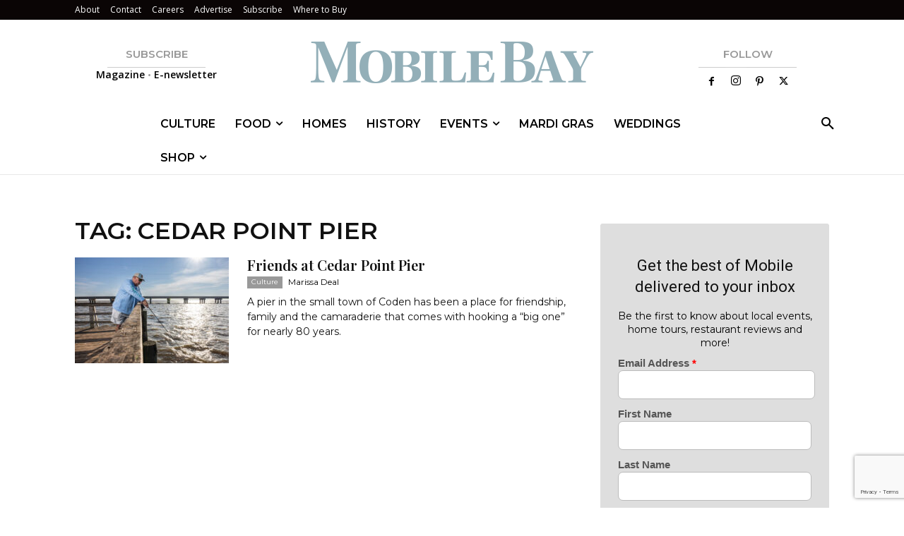

--- FILE ---
content_type: text/html; charset=utf-8
request_url: https://www.google.com/recaptcha/api2/anchor?ar=1&k=6LeHeEoqAAAAAJothZB0MUky_6Sxmebx3rZV1pxw&co=aHR0cHM6Ly9tb2JpbGViYXltYWcuY29tOjQ0Mw..&hl=en&v=PoyoqOPhxBO7pBk68S4YbpHZ&size=invisible&anchor-ms=20000&execute-ms=30000&cb=gyungvk5geox
body_size: 48795
content:
<!DOCTYPE HTML><html dir="ltr" lang="en"><head><meta http-equiv="Content-Type" content="text/html; charset=UTF-8">
<meta http-equiv="X-UA-Compatible" content="IE=edge">
<title>reCAPTCHA</title>
<style type="text/css">
/* cyrillic-ext */
@font-face {
  font-family: 'Roboto';
  font-style: normal;
  font-weight: 400;
  font-stretch: 100%;
  src: url(//fonts.gstatic.com/s/roboto/v48/KFO7CnqEu92Fr1ME7kSn66aGLdTylUAMa3GUBHMdazTgWw.woff2) format('woff2');
  unicode-range: U+0460-052F, U+1C80-1C8A, U+20B4, U+2DE0-2DFF, U+A640-A69F, U+FE2E-FE2F;
}
/* cyrillic */
@font-face {
  font-family: 'Roboto';
  font-style: normal;
  font-weight: 400;
  font-stretch: 100%;
  src: url(//fonts.gstatic.com/s/roboto/v48/KFO7CnqEu92Fr1ME7kSn66aGLdTylUAMa3iUBHMdazTgWw.woff2) format('woff2');
  unicode-range: U+0301, U+0400-045F, U+0490-0491, U+04B0-04B1, U+2116;
}
/* greek-ext */
@font-face {
  font-family: 'Roboto';
  font-style: normal;
  font-weight: 400;
  font-stretch: 100%;
  src: url(//fonts.gstatic.com/s/roboto/v48/KFO7CnqEu92Fr1ME7kSn66aGLdTylUAMa3CUBHMdazTgWw.woff2) format('woff2');
  unicode-range: U+1F00-1FFF;
}
/* greek */
@font-face {
  font-family: 'Roboto';
  font-style: normal;
  font-weight: 400;
  font-stretch: 100%;
  src: url(//fonts.gstatic.com/s/roboto/v48/KFO7CnqEu92Fr1ME7kSn66aGLdTylUAMa3-UBHMdazTgWw.woff2) format('woff2');
  unicode-range: U+0370-0377, U+037A-037F, U+0384-038A, U+038C, U+038E-03A1, U+03A3-03FF;
}
/* math */
@font-face {
  font-family: 'Roboto';
  font-style: normal;
  font-weight: 400;
  font-stretch: 100%;
  src: url(//fonts.gstatic.com/s/roboto/v48/KFO7CnqEu92Fr1ME7kSn66aGLdTylUAMawCUBHMdazTgWw.woff2) format('woff2');
  unicode-range: U+0302-0303, U+0305, U+0307-0308, U+0310, U+0312, U+0315, U+031A, U+0326-0327, U+032C, U+032F-0330, U+0332-0333, U+0338, U+033A, U+0346, U+034D, U+0391-03A1, U+03A3-03A9, U+03B1-03C9, U+03D1, U+03D5-03D6, U+03F0-03F1, U+03F4-03F5, U+2016-2017, U+2034-2038, U+203C, U+2040, U+2043, U+2047, U+2050, U+2057, U+205F, U+2070-2071, U+2074-208E, U+2090-209C, U+20D0-20DC, U+20E1, U+20E5-20EF, U+2100-2112, U+2114-2115, U+2117-2121, U+2123-214F, U+2190, U+2192, U+2194-21AE, U+21B0-21E5, U+21F1-21F2, U+21F4-2211, U+2213-2214, U+2216-22FF, U+2308-230B, U+2310, U+2319, U+231C-2321, U+2336-237A, U+237C, U+2395, U+239B-23B7, U+23D0, U+23DC-23E1, U+2474-2475, U+25AF, U+25B3, U+25B7, U+25BD, U+25C1, U+25CA, U+25CC, U+25FB, U+266D-266F, U+27C0-27FF, U+2900-2AFF, U+2B0E-2B11, U+2B30-2B4C, U+2BFE, U+3030, U+FF5B, U+FF5D, U+1D400-1D7FF, U+1EE00-1EEFF;
}
/* symbols */
@font-face {
  font-family: 'Roboto';
  font-style: normal;
  font-weight: 400;
  font-stretch: 100%;
  src: url(//fonts.gstatic.com/s/roboto/v48/KFO7CnqEu92Fr1ME7kSn66aGLdTylUAMaxKUBHMdazTgWw.woff2) format('woff2');
  unicode-range: U+0001-000C, U+000E-001F, U+007F-009F, U+20DD-20E0, U+20E2-20E4, U+2150-218F, U+2190, U+2192, U+2194-2199, U+21AF, U+21E6-21F0, U+21F3, U+2218-2219, U+2299, U+22C4-22C6, U+2300-243F, U+2440-244A, U+2460-24FF, U+25A0-27BF, U+2800-28FF, U+2921-2922, U+2981, U+29BF, U+29EB, U+2B00-2BFF, U+4DC0-4DFF, U+FFF9-FFFB, U+10140-1018E, U+10190-1019C, U+101A0, U+101D0-101FD, U+102E0-102FB, U+10E60-10E7E, U+1D2C0-1D2D3, U+1D2E0-1D37F, U+1F000-1F0FF, U+1F100-1F1AD, U+1F1E6-1F1FF, U+1F30D-1F30F, U+1F315, U+1F31C, U+1F31E, U+1F320-1F32C, U+1F336, U+1F378, U+1F37D, U+1F382, U+1F393-1F39F, U+1F3A7-1F3A8, U+1F3AC-1F3AF, U+1F3C2, U+1F3C4-1F3C6, U+1F3CA-1F3CE, U+1F3D4-1F3E0, U+1F3ED, U+1F3F1-1F3F3, U+1F3F5-1F3F7, U+1F408, U+1F415, U+1F41F, U+1F426, U+1F43F, U+1F441-1F442, U+1F444, U+1F446-1F449, U+1F44C-1F44E, U+1F453, U+1F46A, U+1F47D, U+1F4A3, U+1F4B0, U+1F4B3, U+1F4B9, U+1F4BB, U+1F4BF, U+1F4C8-1F4CB, U+1F4D6, U+1F4DA, U+1F4DF, U+1F4E3-1F4E6, U+1F4EA-1F4ED, U+1F4F7, U+1F4F9-1F4FB, U+1F4FD-1F4FE, U+1F503, U+1F507-1F50B, U+1F50D, U+1F512-1F513, U+1F53E-1F54A, U+1F54F-1F5FA, U+1F610, U+1F650-1F67F, U+1F687, U+1F68D, U+1F691, U+1F694, U+1F698, U+1F6AD, U+1F6B2, U+1F6B9-1F6BA, U+1F6BC, U+1F6C6-1F6CF, U+1F6D3-1F6D7, U+1F6E0-1F6EA, U+1F6F0-1F6F3, U+1F6F7-1F6FC, U+1F700-1F7FF, U+1F800-1F80B, U+1F810-1F847, U+1F850-1F859, U+1F860-1F887, U+1F890-1F8AD, U+1F8B0-1F8BB, U+1F8C0-1F8C1, U+1F900-1F90B, U+1F93B, U+1F946, U+1F984, U+1F996, U+1F9E9, U+1FA00-1FA6F, U+1FA70-1FA7C, U+1FA80-1FA89, U+1FA8F-1FAC6, U+1FACE-1FADC, U+1FADF-1FAE9, U+1FAF0-1FAF8, U+1FB00-1FBFF;
}
/* vietnamese */
@font-face {
  font-family: 'Roboto';
  font-style: normal;
  font-weight: 400;
  font-stretch: 100%;
  src: url(//fonts.gstatic.com/s/roboto/v48/KFO7CnqEu92Fr1ME7kSn66aGLdTylUAMa3OUBHMdazTgWw.woff2) format('woff2');
  unicode-range: U+0102-0103, U+0110-0111, U+0128-0129, U+0168-0169, U+01A0-01A1, U+01AF-01B0, U+0300-0301, U+0303-0304, U+0308-0309, U+0323, U+0329, U+1EA0-1EF9, U+20AB;
}
/* latin-ext */
@font-face {
  font-family: 'Roboto';
  font-style: normal;
  font-weight: 400;
  font-stretch: 100%;
  src: url(//fonts.gstatic.com/s/roboto/v48/KFO7CnqEu92Fr1ME7kSn66aGLdTylUAMa3KUBHMdazTgWw.woff2) format('woff2');
  unicode-range: U+0100-02BA, U+02BD-02C5, U+02C7-02CC, U+02CE-02D7, U+02DD-02FF, U+0304, U+0308, U+0329, U+1D00-1DBF, U+1E00-1E9F, U+1EF2-1EFF, U+2020, U+20A0-20AB, U+20AD-20C0, U+2113, U+2C60-2C7F, U+A720-A7FF;
}
/* latin */
@font-face {
  font-family: 'Roboto';
  font-style: normal;
  font-weight: 400;
  font-stretch: 100%;
  src: url(//fonts.gstatic.com/s/roboto/v48/KFO7CnqEu92Fr1ME7kSn66aGLdTylUAMa3yUBHMdazQ.woff2) format('woff2');
  unicode-range: U+0000-00FF, U+0131, U+0152-0153, U+02BB-02BC, U+02C6, U+02DA, U+02DC, U+0304, U+0308, U+0329, U+2000-206F, U+20AC, U+2122, U+2191, U+2193, U+2212, U+2215, U+FEFF, U+FFFD;
}
/* cyrillic-ext */
@font-face {
  font-family: 'Roboto';
  font-style: normal;
  font-weight: 500;
  font-stretch: 100%;
  src: url(//fonts.gstatic.com/s/roboto/v48/KFO7CnqEu92Fr1ME7kSn66aGLdTylUAMa3GUBHMdazTgWw.woff2) format('woff2');
  unicode-range: U+0460-052F, U+1C80-1C8A, U+20B4, U+2DE0-2DFF, U+A640-A69F, U+FE2E-FE2F;
}
/* cyrillic */
@font-face {
  font-family: 'Roboto';
  font-style: normal;
  font-weight: 500;
  font-stretch: 100%;
  src: url(//fonts.gstatic.com/s/roboto/v48/KFO7CnqEu92Fr1ME7kSn66aGLdTylUAMa3iUBHMdazTgWw.woff2) format('woff2');
  unicode-range: U+0301, U+0400-045F, U+0490-0491, U+04B0-04B1, U+2116;
}
/* greek-ext */
@font-face {
  font-family: 'Roboto';
  font-style: normal;
  font-weight: 500;
  font-stretch: 100%;
  src: url(//fonts.gstatic.com/s/roboto/v48/KFO7CnqEu92Fr1ME7kSn66aGLdTylUAMa3CUBHMdazTgWw.woff2) format('woff2');
  unicode-range: U+1F00-1FFF;
}
/* greek */
@font-face {
  font-family: 'Roboto';
  font-style: normal;
  font-weight: 500;
  font-stretch: 100%;
  src: url(//fonts.gstatic.com/s/roboto/v48/KFO7CnqEu92Fr1ME7kSn66aGLdTylUAMa3-UBHMdazTgWw.woff2) format('woff2');
  unicode-range: U+0370-0377, U+037A-037F, U+0384-038A, U+038C, U+038E-03A1, U+03A3-03FF;
}
/* math */
@font-face {
  font-family: 'Roboto';
  font-style: normal;
  font-weight: 500;
  font-stretch: 100%;
  src: url(//fonts.gstatic.com/s/roboto/v48/KFO7CnqEu92Fr1ME7kSn66aGLdTylUAMawCUBHMdazTgWw.woff2) format('woff2');
  unicode-range: U+0302-0303, U+0305, U+0307-0308, U+0310, U+0312, U+0315, U+031A, U+0326-0327, U+032C, U+032F-0330, U+0332-0333, U+0338, U+033A, U+0346, U+034D, U+0391-03A1, U+03A3-03A9, U+03B1-03C9, U+03D1, U+03D5-03D6, U+03F0-03F1, U+03F4-03F5, U+2016-2017, U+2034-2038, U+203C, U+2040, U+2043, U+2047, U+2050, U+2057, U+205F, U+2070-2071, U+2074-208E, U+2090-209C, U+20D0-20DC, U+20E1, U+20E5-20EF, U+2100-2112, U+2114-2115, U+2117-2121, U+2123-214F, U+2190, U+2192, U+2194-21AE, U+21B0-21E5, U+21F1-21F2, U+21F4-2211, U+2213-2214, U+2216-22FF, U+2308-230B, U+2310, U+2319, U+231C-2321, U+2336-237A, U+237C, U+2395, U+239B-23B7, U+23D0, U+23DC-23E1, U+2474-2475, U+25AF, U+25B3, U+25B7, U+25BD, U+25C1, U+25CA, U+25CC, U+25FB, U+266D-266F, U+27C0-27FF, U+2900-2AFF, U+2B0E-2B11, U+2B30-2B4C, U+2BFE, U+3030, U+FF5B, U+FF5D, U+1D400-1D7FF, U+1EE00-1EEFF;
}
/* symbols */
@font-face {
  font-family: 'Roboto';
  font-style: normal;
  font-weight: 500;
  font-stretch: 100%;
  src: url(//fonts.gstatic.com/s/roboto/v48/KFO7CnqEu92Fr1ME7kSn66aGLdTylUAMaxKUBHMdazTgWw.woff2) format('woff2');
  unicode-range: U+0001-000C, U+000E-001F, U+007F-009F, U+20DD-20E0, U+20E2-20E4, U+2150-218F, U+2190, U+2192, U+2194-2199, U+21AF, U+21E6-21F0, U+21F3, U+2218-2219, U+2299, U+22C4-22C6, U+2300-243F, U+2440-244A, U+2460-24FF, U+25A0-27BF, U+2800-28FF, U+2921-2922, U+2981, U+29BF, U+29EB, U+2B00-2BFF, U+4DC0-4DFF, U+FFF9-FFFB, U+10140-1018E, U+10190-1019C, U+101A0, U+101D0-101FD, U+102E0-102FB, U+10E60-10E7E, U+1D2C0-1D2D3, U+1D2E0-1D37F, U+1F000-1F0FF, U+1F100-1F1AD, U+1F1E6-1F1FF, U+1F30D-1F30F, U+1F315, U+1F31C, U+1F31E, U+1F320-1F32C, U+1F336, U+1F378, U+1F37D, U+1F382, U+1F393-1F39F, U+1F3A7-1F3A8, U+1F3AC-1F3AF, U+1F3C2, U+1F3C4-1F3C6, U+1F3CA-1F3CE, U+1F3D4-1F3E0, U+1F3ED, U+1F3F1-1F3F3, U+1F3F5-1F3F7, U+1F408, U+1F415, U+1F41F, U+1F426, U+1F43F, U+1F441-1F442, U+1F444, U+1F446-1F449, U+1F44C-1F44E, U+1F453, U+1F46A, U+1F47D, U+1F4A3, U+1F4B0, U+1F4B3, U+1F4B9, U+1F4BB, U+1F4BF, U+1F4C8-1F4CB, U+1F4D6, U+1F4DA, U+1F4DF, U+1F4E3-1F4E6, U+1F4EA-1F4ED, U+1F4F7, U+1F4F9-1F4FB, U+1F4FD-1F4FE, U+1F503, U+1F507-1F50B, U+1F50D, U+1F512-1F513, U+1F53E-1F54A, U+1F54F-1F5FA, U+1F610, U+1F650-1F67F, U+1F687, U+1F68D, U+1F691, U+1F694, U+1F698, U+1F6AD, U+1F6B2, U+1F6B9-1F6BA, U+1F6BC, U+1F6C6-1F6CF, U+1F6D3-1F6D7, U+1F6E0-1F6EA, U+1F6F0-1F6F3, U+1F6F7-1F6FC, U+1F700-1F7FF, U+1F800-1F80B, U+1F810-1F847, U+1F850-1F859, U+1F860-1F887, U+1F890-1F8AD, U+1F8B0-1F8BB, U+1F8C0-1F8C1, U+1F900-1F90B, U+1F93B, U+1F946, U+1F984, U+1F996, U+1F9E9, U+1FA00-1FA6F, U+1FA70-1FA7C, U+1FA80-1FA89, U+1FA8F-1FAC6, U+1FACE-1FADC, U+1FADF-1FAE9, U+1FAF0-1FAF8, U+1FB00-1FBFF;
}
/* vietnamese */
@font-face {
  font-family: 'Roboto';
  font-style: normal;
  font-weight: 500;
  font-stretch: 100%;
  src: url(//fonts.gstatic.com/s/roboto/v48/KFO7CnqEu92Fr1ME7kSn66aGLdTylUAMa3OUBHMdazTgWw.woff2) format('woff2');
  unicode-range: U+0102-0103, U+0110-0111, U+0128-0129, U+0168-0169, U+01A0-01A1, U+01AF-01B0, U+0300-0301, U+0303-0304, U+0308-0309, U+0323, U+0329, U+1EA0-1EF9, U+20AB;
}
/* latin-ext */
@font-face {
  font-family: 'Roboto';
  font-style: normal;
  font-weight: 500;
  font-stretch: 100%;
  src: url(//fonts.gstatic.com/s/roboto/v48/KFO7CnqEu92Fr1ME7kSn66aGLdTylUAMa3KUBHMdazTgWw.woff2) format('woff2');
  unicode-range: U+0100-02BA, U+02BD-02C5, U+02C7-02CC, U+02CE-02D7, U+02DD-02FF, U+0304, U+0308, U+0329, U+1D00-1DBF, U+1E00-1E9F, U+1EF2-1EFF, U+2020, U+20A0-20AB, U+20AD-20C0, U+2113, U+2C60-2C7F, U+A720-A7FF;
}
/* latin */
@font-face {
  font-family: 'Roboto';
  font-style: normal;
  font-weight: 500;
  font-stretch: 100%;
  src: url(//fonts.gstatic.com/s/roboto/v48/KFO7CnqEu92Fr1ME7kSn66aGLdTylUAMa3yUBHMdazQ.woff2) format('woff2');
  unicode-range: U+0000-00FF, U+0131, U+0152-0153, U+02BB-02BC, U+02C6, U+02DA, U+02DC, U+0304, U+0308, U+0329, U+2000-206F, U+20AC, U+2122, U+2191, U+2193, U+2212, U+2215, U+FEFF, U+FFFD;
}
/* cyrillic-ext */
@font-face {
  font-family: 'Roboto';
  font-style: normal;
  font-weight: 900;
  font-stretch: 100%;
  src: url(//fonts.gstatic.com/s/roboto/v48/KFO7CnqEu92Fr1ME7kSn66aGLdTylUAMa3GUBHMdazTgWw.woff2) format('woff2');
  unicode-range: U+0460-052F, U+1C80-1C8A, U+20B4, U+2DE0-2DFF, U+A640-A69F, U+FE2E-FE2F;
}
/* cyrillic */
@font-face {
  font-family: 'Roboto';
  font-style: normal;
  font-weight: 900;
  font-stretch: 100%;
  src: url(//fonts.gstatic.com/s/roboto/v48/KFO7CnqEu92Fr1ME7kSn66aGLdTylUAMa3iUBHMdazTgWw.woff2) format('woff2');
  unicode-range: U+0301, U+0400-045F, U+0490-0491, U+04B0-04B1, U+2116;
}
/* greek-ext */
@font-face {
  font-family: 'Roboto';
  font-style: normal;
  font-weight: 900;
  font-stretch: 100%;
  src: url(//fonts.gstatic.com/s/roboto/v48/KFO7CnqEu92Fr1ME7kSn66aGLdTylUAMa3CUBHMdazTgWw.woff2) format('woff2');
  unicode-range: U+1F00-1FFF;
}
/* greek */
@font-face {
  font-family: 'Roboto';
  font-style: normal;
  font-weight: 900;
  font-stretch: 100%;
  src: url(//fonts.gstatic.com/s/roboto/v48/KFO7CnqEu92Fr1ME7kSn66aGLdTylUAMa3-UBHMdazTgWw.woff2) format('woff2');
  unicode-range: U+0370-0377, U+037A-037F, U+0384-038A, U+038C, U+038E-03A1, U+03A3-03FF;
}
/* math */
@font-face {
  font-family: 'Roboto';
  font-style: normal;
  font-weight: 900;
  font-stretch: 100%;
  src: url(//fonts.gstatic.com/s/roboto/v48/KFO7CnqEu92Fr1ME7kSn66aGLdTylUAMawCUBHMdazTgWw.woff2) format('woff2');
  unicode-range: U+0302-0303, U+0305, U+0307-0308, U+0310, U+0312, U+0315, U+031A, U+0326-0327, U+032C, U+032F-0330, U+0332-0333, U+0338, U+033A, U+0346, U+034D, U+0391-03A1, U+03A3-03A9, U+03B1-03C9, U+03D1, U+03D5-03D6, U+03F0-03F1, U+03F4-03F5, U+2016-2017, U+2034-2038, U+203C, U+2040, U+2043, U+2047, U+2050, U+2057, U+205F, U+2070-2071, U+2074-208E, U+2090-209C, U+20D0-20DC, U+20E1, U+20E5-20EF, U+2100-2112, U+2114-2115, U+2117-2121, U+2123-214F, U+2190, U+2192, U+2194-21AE, U+21B0-21E5, U+21F1-21F2, U+21F4-2211, U+2213-2214, U+2216-22FF, U+2308-230B, U+2310, U+2319, U+231C-2321, U+2336-237A, U+237C, U+2395, U+239B-23B7, U+23D0, U+23DC-23E1, U+2474-2475, U+25AF, U+25B3, U+25B7, U+25BD, U+25C1, U+25CA, U+25CC, U+25FB, U+266D-266F, U+27C0-27FF, U+2900-2AFF, U+2B0E-2B11, U+2B30-2B4C, U+2BFE, U+3030, U+FF5B, U+FF5D, U+1D400-1D7FF, U+1EE00-1EEFF;
}
/* symbols */
@font-face {
  font-family: 'Roboto';
  font-style: normal;
  font-weight: 900;
  font-stretch: 100%;
  src: url(//fonts.gstatic.com/s/roboto/v48/KFO7CnqEu92Fr1ME7kSn66aGLdTylUAMaxKUBHMdazTgWw.woff2) format('woff2');
  unicode-range: U+0001-000C, U+000E-001F, U+007F-009F, U+20DD-20E0, U+20E2-20E4, U+2150-218F, U+2190, U+2192, U+2194-2199, U+21AF, U+21E6-21F0, U+21F3, U+2218-2219, U+2299, U+22C4-22C6, U+2300-243F, U+2440-244A, U+2460-24FF, U+25A0-27BF, U+2800-28FF, U+2921-2922, U+2981, U+29BF, U+29EB, U+2B00-2BFF, U+4DC0-4DFF, U+FFF9-FFFB, U+10140-1018E, U+10190-1019C, U+101A0, U+101D0-101FD, U+102E0-102FB, U+10E60-10E7E, U+1D2C0-1D2D3, U+1D2E0-1D37F, U+1F000-1F0FF, U+1F100-1F1AD, U+1F1E6-1F1FF, U+1F30D-1F30F, U+1F315, U+1F31C, U+1F31E, U+1F320-1F32C, U+1F336, U+1F378, U+1F37D, U+1F382, U+1F393-1F39F, U+1F3A7-1F3A8, U+1F3AC-1F3AF, U+1F3C2, U+1F3C4-1F3C6, U+1F3CA-1F3CE, U+1F3D4-1F3E0, U+1F3ED, U+1F3F1-1F3F3, U+1F3F5-1F3F7, U+1F408, U+1F415, U+1F41F, U+1F426, U+1F43F, U+1F441-1F442, U+1F444, U+1F446-1F449, U+1F44C-1F44E, U+1F453, U+1F46A, U+1F47D, U+1F4A3, U+1F4B0, U+1F4B3, U+1F4B9, U+1F4BB, U+1F4BF, U+1F4C8-1F4CB, U+1F4D6, U+1F4DA, U+1F4DF, U+1F4E3-1F4E6, U+1F4EA-1F4ED, U+1F4F7, U+1F4F9-1F4FB, U+1F4FD-1F4FE, U+1F503, U+1F507-1F50B, U+1F50D, U+1F512-1F513, U+1F53E-1F54A, U+1F54F-1F5FA, U+1F610, U+1F650-1F67F, U+1F687, U+1F68D, U+1F691, U+1F694, U+1F698, U+1F6AD, U+1F6B2, U+1F6B9-1F6BA, U+1F6BC, U+1F6C6-1F6CF, U+1F6D3-1F6D7, U+1F6E0-1F6EA, U+1F6F0-1F6F3, U+1F6F7-1F6FC, U+1F700-1F7FF, U+1F800-1F80B, U+1F810-1F847, U+1F850-1F859, U+1F860-1F887, U+1F890-1F8AD, U+1F8B0-1F8BB, U+1F8C0-1F8C1, U+1F900-1F90B, U+1F93B, U+1F946, U+1F984, U+1F996, U+1F9E9, U+1FA00-1FA6F, U+1FA70-1FA7C, U+1FA80-1FA89, U+1FA8F-1FAC6, U+1FACE-1FADC, U+1FADF-1FAE9, U+1FAF0-1FAF8, U+1FB00-1FBFF;
}
/* vietnamese */
@font-face {
  font-family: 'Roboto';
  font-style: normal;
  font-weight: 900;
  font-stretch: 100%;
  src: url(//fonts.gstatic.com/s/roboto/v48/KFO7CnqEu92Fr1ME7kSn66aGLdTylUAMa3OUBHMdazTgWw.woff2) format('woff2');
  unicode-range: U+0102-0103, U+0110-0111, U+0128-0129, U+0168-0169, U+01A0-01A1, U+01AF-01B0, U+0300-0301, U+0303-0304, U+0308-0309, U+0323, U+0329, U+1EA0-1EF9, U+20AB;
}
/* latin-ext */
@font-face {
  font-family: 'Roboto';
  font-style: normal;
  font-weight: 900;
  font-stretch: 100%;
  src: url(//fonts.gstatic.com/s/roboto/v48/KFO7CnqEu92Fr1ME7kSn66aGLdTylUAMa3KUBHMdazTgWw.woff2) format('woff2');
  unicode-range: U+0100-02BA, U+02BD-02C5, U+02C7-02CC, U+02CE-02D7, U+02DD-02FF, U+0304, U+0308, U+0329, U+1D00-1DBF, U+1E00-1E9F, U+1EF2-1EFF, U+2020, U+20A0-20AB, U+20AD-20C0, U+2113, U+2C60-2C7F, U+A720-A7FF;
}
/* latin */
@font-face {
  font-family: 'Roboto';
  font-style: normal;
  font-weight: 900;
  font-stretch: 100%;
  src: url(//fonts.gstatic.com/s/roboto/v48/KFO7CnqEu92Fr1ME7kSn66aGLdTylUAMa3yUBHMdazQ.woff2) format('woff2');
  unicode-range: U+0000-00FF, U+0131, U+0152-0153, U+02BB-02BC, U+02C6, U+02DA, U+02DC, U+0304, U+0308, U+0329, U+2000-206F, U+20AC, U+2122, U+2191, U+2193, U+2212, U+2215, U+FEFF, U+FFFD;
}

</style>
<link rel="stylesheet" type="text/css" href="https://www.gstatic.com/recaptcha/releases/PoyoqOPhxBO7pBk68S4YbpHZ/styles__ltr.css">
<script nonce="Y_dtp9iTCJ8HL3NBo21zGA" type="text/javascript">window['__recaptcha_api'] = 'https://www.google.com/recaptcha/api2/';</script>
<script type="text/javascript" src="https://www.gstatic.com/recaptcha/releases/PoyoqOPhxBO7pBk68S4YbpHZ/recaptcha__en.js" nonce="Y_dtp9iTCJ8HL3NBo21zGA">
      
    </script></head>
<body><div id="rc-anchor-alert" class="rc-anchor-alert"></div>
<input type="hidden" id="recaptcha-token" value="[base64]">
<script type="text/javascript" nonce="Y_dtp9iTCJ8HL3NBo21zGA">
      recaptcha.anchor.Main.init("[\x22ainput\x22,[\x22bgdata\x22,\x22\x22,\[base64]/[base64]/[base64]/[base64]/[base64]/[base64]/[base64]/[base64]/[base64]/[base64]\\u003d\x22,\[base64]\\u003d\x22,\x22wrfCj8OdWcO4ZT3CvMOEw6FFw7/[base64]/CksKCUMOnRcOYLsKoK8OtwqlOCCHDlcOqIWDDocKbw7kcK8OLw7Zcwq/CglhuwqzDpG0cAMOge8OTYsOEfHPCrXHDhx9BwqHDhQHCjlEOMUbDpcKPDcOcVQjDonl0EcKLwo9iDC3CrSJtw75Sw67CpMOdwo13c2LChRHCkxwXw4nDqzM4wrHDu3t0woHCr1d5w4bCvg8bwqIzw5kawqkYw7lpw6IBL8KkwrzDg0vCocO0AsKwfcKWwq/[base64]/Cq8K9w7TCgsO9WcONw7gYwojCssK/In0PUzIdGcKXwqXCi1HDnlTClREswo0pwoLClsOoBsKvGAHDlVULb8OUwrDCtUxHfmktwoDCrwh3w5ZkUW3DsxzCnXE0I8Kaw4HDusKdw7o5MXDDoMOBwozCqMO/AsOdasO/f8Kyw6fDkFTDkyrDscOxNcKALA3CuQN2IMOtwrUjEMO0wpEsE8K+w4pOwpBtAsOuwqDDhsK5STclw4DDlsKvCSfDh1XCncOkETXDpCJWLU1Zw7nCnWLDpCTDuRENR1/[base64]/DoMOow5ceQ8KlRcKeO0vCkS8twovCmsOUwohLw5PCgsK7wrbDiGModsOQwqLCncKcw4JiWsOQfXvCpMKkMhTDo8K+R8OpcnFGdkUPw440UU9bTMOecMKRw6vCl8Kjw6AnZMK5asK4NRJfMMK8w5HDvx/Dq1nCiSnCmEJYLsK8UMOow7Jyw78Jw6pjFDbCmcKqaizDnMKkQsKvw7V5w5BVVsKlw7fCiMO8wrTDihHDjcKEw6fCvsK1LHvChXE9XMODwrvDocKdwrxzIig3OyzDrDhWwq/Ckl0iw6XCgsOZw4rCisOuwpXDt2LDnMOfw7zDhEHCu0TCvsKLEy11wqNaTFzCkMOWw77ChnHDvHfDkcOPByZtwo0Nw5oYYjsHWikscz4AEMKnPcKgKMKpwo/DpCfCscOOwqJYbA4uLX/CtC4qw43Ds8K3w6PCtFQgwqjDiA4lw5PCnicpw58eRsOZwrNzPcOpw60aEXknw4XDgDcpKUZyT8Kvw60dVSBxYcKUTynCgMKJMXnDsMKdNsKQe0bDr8KfwqZzG8KdwrdNwrrDsS86w6jCnCXClW/CssObw7zDkQI7EcO+w45XbBfCksOtAS4EwpAgL8OdEg5uR8KnwotjW8O0w7LDhAHDssK5woYqwr5+AcKHw54BdXI7VRhfw5YlRATDjzonw5fDvcKFeHw3S8K3DcO9D1dMw7fCv0IqEhxoHsKXwqzDuRE3wrdYw7p/[base64]/[base64]/UlXDssO/EWhcfX8lAMKOw73DhUTCuMOOw73DrH/Dr8OAYQHDuVdgwo1vw4xrwqrDlMK4wpULBMKnbDvCvGzCgDjCmDbDh3wpw6vDjMKQfgIPw7AgcsOvw5d0S8O3XVVUT8O3JcOqSMOqw4LDnGLCs14zKMOvJzTCtMKdwr7Dg0FnwpxPO8OUFsOlw7fDoCRSw4TCuntfw6/CrcKnwqnDg8O6wr/CoW7DkA57w4vClkvCn8KgJwIxw5DDtsOEZGLDqsKBw6UgVHfDnn3ClsKHwoDCrRQJwqPCvDHCtMOPw7dXwrs/wqjCjRsYOsO8w5TDtFkmUcOvW8KsOTzDr8KAawrCq8Kzw643wocpeT3DmcOjwqELSMOvwoYDXcODR8OADcOvBQ52w4s9wr1qw4TDrnnDm0zCjMKawozDssK5EsKOwrLCsxvDh8KbV8OjcRIsP3hHCcKTwo3Dm18Mw7HCmQnCoQnCgQ52wrjDtcKaw6puLkV5w4/CkVTDnMKmDnkYw5VqYcK3w7kXwrBVwpzDlkPDrFFGw5cXwqQQwo/[base64]/DvzDCjFZYwprDocKww5LDvE94w7lnPsKidcOnw4dEXsK8IVpQw4nDhV/Dn8K6w5JnNMKYeXgiw5Nyw6coXiHCowgawolkw5NNw7/CiUvCiklBw5nDhA8cGFfCoihVwpTChBXDrGHCu8K4dV4Nw5DDnx/DjA3DgcKHw7fCiMK7w6ppw4R5QCHCtT09w7jCosKeCcKOwrDCvsK4wrkWIcO7EMK/wrFhw4s8ZRonWSTDscOGw5TDtVnCj2PDlUnDkGgCb18bYh7ClsKjUUkmw6zCg8KlwrlhBcOiwq1WeALCiW8Xw73CkcOkw5XDpGEhYEvCjXImwoENNsOJwpjCjTHDo8OJw6MZwpw8wrtzw44iwozDpsOhw5HClsOfC8KKwpFOw6/ClgwZV8OfAMKIw5rDiMKvwpvDkMKpbcKfw7zCgxdPwqFDwrlOXy/DggHDkTlCJSoMw6kCCcODAMOxw5V2McOSKsORQ1kVw7TCn8Ktw6HDonXDpB/DrHh+w4RwwpAUwqjChxQnwoTCmElsDMKbwpw3wp7Cp8KNwp8Xw5cgfsKcBUTCmWYMPsOZcR8YwpHCkcK8SMO6ClYtw5xzYMKSCsKYw4dqw6LDtsOXUiwVw7o4wrjDv1DCmMO6VMOgFSbDpcKhwoVTw4Axw67DkTrDg0ptw4E8JSDDjRchBsKCwp7DpFg3w5/Cu8Oxan4kw4/Cs8Oew5vCp8OmDSMLwplSwofDthk7akjDhifCgMKXwpvCoj0IfsK9HsKRwo7Dp1LDqUfCncKvfWU7w7Q/DWXDgcKST8ONw5/[base64]/woRVw5LCt8OKch3DhAXCt8OnekBRwoVBO2rDqMOpCMKmw5N9w5Z8w6/DtcKFw49Uw7bCnMOiw63Cg2NJURfCqcKMwrTDpmRBw4V6wofCpgRjwrXDpwnDl8K9w4Igw5vCsMOgw6AXWMOuXMOiwqTDqsOuwo4vdyMvw7gJwrjCmHvCqmMTUz8bEV/CssKOC8KGwqlmP8OKVMKFRmhLY8OYDxsCwppxw5oFQMKGW8Omwq3CvnrCpAU9GsK/[base64]/[base64]/DuMOeDTLChsK1w5fDvsOTMMOwwoHDk0TCsMOYw5nCljPDgGLClsOYUsKzw5s+Yzl/wqY+UBM3w5TCv8K2wofDo8OZwq3CnsKcwqFacMO/wp/ChcO+w617YAXDoFQOG1MDw4lvw45rwq/DqUjDmmsDMg3Dp8OGS23ChHDDssKSPkbCpsK6w4bDusK/MFgtEl5zfcKew5QwWT/[base64]/[base64]/DlMKEwoofAAjDjcKmOcKAAV/CkgfDksOwRAp5FT7DpMKHwpAAwp8ONcKnDsOWwrrCssOxe1hRwp02dMOAI8Oqw5HCjF0bFMKJwoIwERoQIsOhw6zCujHDgsOGw6vDgMKjw5HCgMO5K8OAcW4YX2nCrcKjw5UhG8O5w4bCszvCh8OKw43CocK2w4zDi8Ogw6HCjcO/wp81w5Vtwq3CscKeSGLDrMK6DCpew70nBSQ9w7XDmVzCuGHDpcOTw487FUDCnSw2w5nCk13DpsKpQsKsJ8O2RD7CnsKNaHTDhlsUSMKqDcOww4IxwoFvPTZ1wr9Hw7IVY8K0CMOjwq9QFMOvw6vCusKgBS92w79nw4/Cqi51w7rCqcKvNR/DosKHw6YcHsO3NMKTw5XDl8OMKsOORWZ5wpktPMOvdsKww7LDtR17w4JPCjsDwovDm8KDCsOTwoEew7zDi8OLwoHCmGNAbMK2SsOPfRnDuEbDrcOWw7/DqcOiwoDDt8OnGXhJwrRgaRxvQMOEdSbChsOjcMKvVsKew5vCq2LDpwE8woNJw6VBwqPDrmxiEMKUwoTDtFdgw5BBH8KSwpjClMO7wrltFsOlGD5zw7jDr8KRBcKyLcKpOsKqwrMQw6DDll0Dw55tBiwxw4rDvsOswobCnnFefsOUw5/DgsK+bsOvBsOOWBo2w75Xw73CuMK7w4nCrcO1I8OqwrhGwqUNdcOawpvCk1F8YsOaFcOewpNlVX3Djk/[base64]/CvzrDs33Cr3bDu8O1woEacG/CrEpNAcO7wrE1wqfDm8Kfwpw3w4IvB8ORYsKVwpBeWcK7wqrCksOtw6Vyw5x1w68nwplUP8OqwpJSGi7CrUIow7vDhQPCoMOtwrZpNF/CrmUdwptnw6AIY8KLM8OSwq88woVWw5t7w51/JEnCtwrCuwHCv0Mnw63CqsKVacOIw7vDpcK9woTCrMK9wozDo8KXw67DkcOLTmdMKxNDwoXCkAxGacKCIcO5AcKcwoYZwp/Doj9NwqgMwpxLwoNvYjYww5gRSVc/[base64]/W0vCpAPDhcKgwobDmMKsT8OtQDjCu8Krwq3DpiLCvsKsABjCkMOIahwpwrI0wrbDgjXDlUDDu8Kaw681GXLDs0vDs8KNbcO8TcK2EsO/XnPDt1p/[base64]/Cm8OkH8O1X8KQMArCjMKUZsOaRMOXw7ZzBRbCt8K0R8OkKsKSwoR3Hg88wo3Dil8LP8Oyw7XDh8KcwqJxw7TCmG5gDQ1WLcKlO8KXw6UJwol6acKtYHlywoPCjkvDhWXCuMKcw6/ClsKkwoA+wodCTMOCwpnCjMK5CDrChhxYw7TDoApHwqYoTMORCcK6LANQwqJJLMK5woPCisKmaMO5HsKCwod9Q3/CmMKfJMKPfsKrJXcuwoFrw7o+WcOEwojCscOXwrt/[base64]/DoCzDtsOlwp9ow7rCksOKwodJwq4Xwro/woETw4jDgMKRLQvDrijDghHCgcOXWsOXQ8KDKsO7asOWMMKbNwdNSCTCssKYO8O1woU0NjsODcOwwqZBBsOaNsOfHMKZwojDksO4wrMQfcOEPQ/[base64]/CkMKVw6LDrX/DnsOfwrbChyDChcOha8KiNETCuTXCiEXDhMOGKnxrwrrDscOow4p9S0lmwqLDr3XDsMKoY37CmMOGw6vCpMK0wqzCjsKNwpk9wonCgX3Ctw3CombDs8KMKjrDtsK8CMOSE8O/CXlMw4fDl2HDrhRLw6jCkcO6wpd7bMKsGQJaLsKRw6cbwpfCn8ORHMKFWTJQwrnDqUHDkFcRKmDCj8OkwpRtwoRawqLCjGjChMOsYcOUwpM1N8O6GsKxw7/[base64]/fMOHwp3CpMOMwqPDuMOgwqgIGcKALcO5w4LDg8OMw7JZwpzCg8OQRBt/[base64]/DqsOsEU7CosK8Rj3CuMOgV0UOwpXCmF7DscKUdMKzQznClsKiw43DksKnwqXDlFsrc1d6YcKAFVt5w6Z8cMOowo1jbVRgw5/DozFfODJdw6HDncKhAMOKw4Nww7FOw4cXw6XDlCl5BzQMDBBFGnXCicOGRTcyKA/DgHLDtUbDs8OVIwATHG50fMKdwrfCn0FTHg4Xw4/[base64]/GVTCuX3CucKMOwgIAiLDrMKEesKFYQ86Yjc7F2TDvsOIGH4EC1VwwoTDnyzDv8K7wo5zw6PCs2glwq42wqBLQ1bDjcK6DsKwwoPCqMKbe8OOUsO3dDdjJWlLKTRxwp7Cn3DCnXodJQPDlMKcPk3DncKZZy3CpBwnDMKlfhbDm8KnwpvDrl47JMKIQ8ODwq8Mwo/CjMKbYW9lw6HDoMOqwpVzNy3CqcKFwo1Vw5fCjsKKBsKRUGdzw73CkcOMwrFfwpnChgvDkBIPV8KFwoomOkBgHcKBdMKOwozDmMKpw5DDpcKVw4BcwpjDr8OaIMObSsOnNx/DrsOFwr9Awqchw4keByHDpjXCpgZbPMOeNXrDg8KsB8KcRjLCtsKTBcOBcgbDo8OEUVDDqRvCq8K/TcK5JgzCh8KeRkFNUjdnBsO7ICsOw5dVWsK8w6hkw6PCmnIxwonCk8KSw7zDr8KCM8KiVT0gEjw2aw/DicO5a0USUcKZbnXDs8KUw4LCtjFMw6bCl8OzTR4OwrQ7FsKTdcKAeTPCn8OFwoUyCE/DnMOKPcKnw64zworDgybCuhzDnhl6w5cmwojDiMOZwqkSK1fDlsO7wojDvQpqw6TDuMKXNcKHw5nDlBXDjcOiwqPDs8K7wqHCkMOBwr3DiVvDsMKtw71yRGRSwrTCl8O1w7XCkyUAIS/CiyhdT8KdFsOqw67DusKGwoFwwolnI8ObRS3CuwPDhHvCmsKAEMOZwqJ5KMOiH8O4wr7CncK5AMKTZcO1w6/[base64]/M8O/[base64]/wp5NwrDCnXZgEsKQNwPDkjNZGCzCnwbDl8OPwrbCk8OhwpDCuwnCtBk8ZsOkwoDCq8OpbMOew5NpwoLDr8Ofw7l/wq84w5JMAsO9wrllTsO5wp5Pw4JOdMK3wqdyw4PDj11mwo3DocO2QnvCq2VBNRnDgMODY8OPw5/[base64]/[base64]/woHDhsK/[base64]/CrsOBWhYbHjoQHcOlW8KEJ8O1wo9mSEDCkFLCkgDDksK9w74nHB7Dl8O4wp3CksO5w4jCu8KMw7xuVcKbFDgzwrrClcOHfA3Cjn9qVsKoInPDt8KwwpFpNcKAwrtBw7DDlcOrMTgMw5vCs8KFEUpzw77ClB3DlGLDhMOxLMORFgcQw5XDpQfDohbDgjRsw49sK8Kcwp/Chw1mwo1Kwogla8ODwoAJMXnDoXvDu8KcwolUDsOKw5FPw4lcwqlFw5UKwqcQw6/CosKLF3fCnnlfw5g7wqfCpXHCiEhww59Vwrtnw58CwpnDhWM5NsKFW8OVw4vCn8OGw5M9wrnDl8OjwqDDvlkNw6MfwrvDrTzCsWrDjFbCm3jChsKxw7zDtcO+bURrwol0wonDr0TCosKmwp7DokZ/[base64]/DvRnDp8KSYCPDtsKlw44aJTADWMOedMKXwo7DssKrwq3DpW5YVV3Cq8OaDsKpwrN0O1HCuMKcwo3DnRFvUQ3CpsOpQcKYwozCsWtawrlswr/[base64]/[base64]/DvnzDtDnCvcOCwrdzLcOKF1ByP8OKc8ODGjhxIx3CkQPDoMOKw4bCkARNw7YUZH0iw6YwwqtYwobCq2DCi3l8w5wOb0TCt8K3w4nCtcOSN0pbTcKJPkInwptKUMKRHcORRsK7w7ZZw5vDksKPw7dRw7lTasKbw5TCtlXDtw16w5nDmcOlMcKJwqxGN3/Cth/Ci8KxFMOeHMKZAFzDoGAJTMKTwqfCusK3wotlw4zDpcKjIMOxYVE4PcO4NgdqRyDCjMKew50KwqDDnSrDjMKoWsKBw54aQcKVw4jCt8KSXRnDnU3CsMK0W8OPw5TCpF3Coi8qWsOONcKlw4PDqz/DkcKGwqbCrsOPwq9YHTTCtsOLBCsGWcKhwpU1w5A5wqPCmwZfwoIIwrjCjSopelEfUH7CocOgXcKAfUYjwqZ0ScOlwqs+UsKAw6Qww4jDr3sbZ8KmEHQyFsKdbGbCoSrChcOsYDzClwJgwod4aB4nw4rDlC/Cun1uMXNbw6jDuzYbwrVCw5Emw705LMOlw5DDkT7Cr8OLw5fDlsOHwppkOcOXwp8Ew5UCwqIJW8O0O8Oaw4/DvcKqwqzDqD/CuMOmw6LDtsKlw7JcfkgEwrXChHnDusKAYyRVZ8OqVDhEw7rDnsOTw5jDlzEEwpAlw5RlwpjDucKQXGwww5DDqcO8QcKZw69mJ2rCjcOQDWszw71kTMKfwr/Dmn/ColPChsOhJRXCs8Odw4PDn8KhbijCtMKTw7o4fx/CjMOlwp8NwpzCpHEgfmXDs3HCtsOvJFnCrMObCQJjY8OJcMKPC8OAwpolw4/CmTJueMKFG8KtW8KGGMOhbTnCt3jDum7Dh8KTe8O2KsKvw6VgaMK8dsO2wql8wrQ2A3QKUMOAex7DkcKkwqbDisOIw7nCsMKvKMOfTsOAdMKSIMOmwoJJwq/[base64]/[base64]/DiVDDrcO7w7E1wrBnAcOtOcKZal3DoMKJwoLDuBE7chQBw4MqcMKGw73CpsOLQ1h4w4RsLMOEIknDncOHwqlJQMK4VQDDkcOPJ8K4CwordcOUTjURClA4wo7DocKDFcOJwrgHOSzCiDrCqsOiUhEWwro7A8OfcjDDgcKLfSlqw4nDmcKuAExBO8Kuwr4MNhJ0JsK/ZWDCnlvDiQR3WkPCvjwjw4BrwrI4MjwAcH3Dt8OWwqFjacOgACRHOcKtZT9CwqIRwrrDiWRCBU3Djh7DisK/F8KAwoLChHBGZsOEwrNyccKyAyfDk3kTPUotKkTCqMO4w5rDpsKnwrXDpcOTU8KdXUsTw5/[base64]/[base64]/CgW/CrsKwEcKmw7Ypw7/CqsORw7JBE8OEFcO4w5nCoQtoATPDnyLCrFvCm8KWdMOfKyc7w7BJIV7Ch8KqHcK8w68BwokNw5MawpDDmcKnwp7DuDZVLSzDqMOAwrPCtMOIwo/[base64]/Dg38zDSjCmABjVGTDmkhUw7oqS8O7wo0zNsK+wpMUwrJgNsK6HsKLw4rDucKQw4oOKm/[base64]/CucKDElJZw4h6w5Ufwqkow7hpR8OkdUDDlcOGG8OCLmBKwp/DiA/Co8Otw4hSw64uVMOKw4Ayw5ZRwqLDh8OIwq4REH54w5rDjcK4dcKafQjCmm9LwrnCm8K1w64GBDZ2w4HDhsOUWDpnwoXCuMKMXMOww5/DsHFMe1jCncOccMK1w5bDtSbCk8OjwrfCl8ORTkN/[base64]/[base64]/[base64]/[base64]/Ds8KTwobDg38GwpPClcKeAjTDucKdw5XCrCPDoMO3QFUtwpBPLsOpw5IhworDnWXDoQ0aJMO6woA5FcKVTXDCvi5tw6HCicOHA8K8w7DCglTDrMKsKW/[base64]/CkcOvcMOcw4TDr0LCrATCuMOEwqwbwo3DiXPDtsOBUMOqOVfDhcOFJcKUNMO5wpssw6lww68oPn/Ch27DnyvDkMOcL1lnIibCuE0Iwpo9bT7DucOmQgInJsOsw5hjw6zCjHzDicKBw7dTw7DDlcOXwohjUsOBwrJzwrfDoMOeWBHCoxbDv8KzwrhccVTCnsOvGVPDg8OtQ8OePy9tK8KCwqbDjcOsal/Dm8KFwo46YBjDtMOVF3bCgcKVUlvDjMKnwqg2wr3DjkDDh3ZQw7slD8OhwqNbw7lZLcOiZmkBcCg1UMOEFU0ea8Kwwp0DTzfDrkDCuQAkUTEvw6TCtMK7S8Kpw75kB8KmwqkoKi/CqEnCokRQwqtxw53CvR7DgcKZw6bDnkXChFLCqXExM8O3bsKawoohaVnDrcKtFMKswrvClTkCw6TDpsKQXwFUwpR4V8KCwpt9w7jDpzjDly/DniPDpRtiw71BcD/CkUbDu8Otw51MfxLDg8KeZkUZwq/DtMOVw7jDvBYSa8K+w7MMw6A/[base64]/CtcO5T11zwrshasKDN8K2wp9yw70PaMKew6p/wqcXwp/DssOSezknCsOZcxfCgyLCtMOhwpUdwqQTwpNsw6DDlMOSw7fCrFTDlVDDr8OEZsKpCDRbFGPDhBnDicOJKndPampYOlfCijVxX2oMw4TCvsKILsKKNDoWw7/Dt3XDmATDucOdw6vCkyEhacOvwoVXV8KWSQLChlfCtsKCwqZ9w6zDu3fCv8KPfU0Aw57CmMOmfcOXO8OvwoPCkW/Cl20Nfx/[base64]/DvMK+wrbDo8OlWwJww7/CtsK1w7NHAcKEAizCg8Kkw5Ajwqp8VWLCjcKlOTB1dyXDnArDhjAaw7tQwrQQMcOBw5xffsOPw6QPccOHw6g5Kk84OAxjw5PDgA0MVFzCoVYxLcKEey4qAWZdbBF7IMKzw5jCocKkw6B8w6YMdsK7OsOQwr90wpfDvsOJMiovFBjDo8OEw7tVa8O/wrLCiFRhw5fDhB7CksOyVcOWw7paLhA+c3Uewo9OeyTDq8KhH8K0aMKyYMKFwqLDpcO5K2VXLkLCk8OMayzCnEHDh1Mrw7RUW8OjwpcdwpnCrW5owqLDhcK+wohyB8K4wr/DgnnDjMKrw5deJhVWwqXCk8O0w6DCrGM4Cjo6bzDCscK2woTDu8OewqdOwqEYw7rCncKaw6NeQmnCiknDgDFpYV3Dt8KMH8OHSEp/w4nCmnsNVDLCi8KtwqIHR8OZYA1zH2NUw7ZMwqHCvcKMw4fDgBlZw67CssKRw4/[base64]/DtcKQXsOow6nCnsOZwqDCoj7DscOhw71SLcO5UMO6TAHCrTTCs8OaFRTDlsKiE8OQAALDosO5IAUbwonDiMK3CsORJXrClArDusKSwpLDtmkTWXIBwrsgwrcuwpbCn0XDucKcwp/DuwcWWiBMwrM6NVQaIR7Dg8OlMsKUKBZmECPCk8K8BFvCucK/J1/DqMO8HcO5wqUNwpUodg/CjMKiwr7CgsOOw4PCpsOCwrDCmcOTw5rCgMKVe8KMMFPDhjfDisKTT8K5woxeTzFJSiDDmDIvKXDCjD07w6g4YF1SIsKZwr3DlsO/wrfClVHDoGTDhlFIW8OXXsKfwp1eHj3CmRd9w6Fowo7CgjpswqvCpgXDvVofbRzDoXrDkRIow740PsOuDcK8fl7DhMKNw4LCuMKow7jDp8OqK8KNOsOxwrNowrDDr8K4woxAwqfCt8KHFibDsRkqwq/DtD3CsGHCpMKywrx0wojChnDCsit4MsOiw5XClMOKWC7Cn8OYwrc2w7fCkHnCpcOqbcOvwoDDmMKhwoUDN8OmH8O2w5/[base64]/V8Olwpshf8KtwqvDkHJWQwxyGAJeKMOGwrfCvcKaeMKSwopOw7/DvGfCu3NbwozCsFzClcOFwo0Rwr/CiVbCjGc8wqEQw4TCrzEHwp14w7vCvQvDriFZdD19EgwqwobCs8OWc8KYcDpSVsOfwoDDicORw4fCksKAwoc/GnrDlhE5woMTfcOFw4LDh0zCn8Okw5dKwp7DksKPRjPDpsKxwrTDtjoESWPDl8OSwrxUW1BSLsKPw6nCjMOKPkcfwonDocOPw5bCvsKFwoQRNsKobsO0w7lPw4HDqj0saSg2RsOjanfDrMOMUnovw7XCrMKjwo1JHxLDsRXCicOgDMOeRT/DgRlGw44NO1/[base64]/[base64]/DoXfCi8KjwqgBwrZfNzRsIMK/[base64]/b3JUw7DCmEI0w7gYID5lBHpRwq5qw7XDtRLDu3nDl1V8wqIbwo4jw59OQcK5Kx3DiF3DncK5wqlVCGNowr3CshAFXMOOUsKoJcOTEH81MMKeDB12wpQEwoNDccKYwpnCg8K2RsO8w4rDmGJ0KH/[base64]/CmCPDjCNLb23DgsO3ZFvCisOFbcORwr0TwqrCsWhpwp4zw71yw6fCscO/U0vCjMKHw5/DhzDDgsO5w5DDiMOvdMKMw7nCrhhzMsKOw7hxGXgjwq/DqRnDkQQpBBHCijrCsGJNNsKBJ0Elw4JOw40JwqfChhnDljzCtcOpTk1kacOcSBfDq1MNH2sqwqfDisOMKjFKTcKiTcKQw5I9w7TDnMOjw7RQEAwPLX5uCcKORcOiVcOjJT/DkVbDqm/Cq1FyPjQ9wpNdHlLDhmg+DMKvwoglZsKQw4pgw7FEw4TClsKBwpDDoBbDq3HCkBp1w4xywpvDhcOMw73CpzUlwr3DvFLCmcK2w6l7w4rChFfCkz4SbCgiFhXCmcK3wpsOwqHDsirCo8Oyw586wpDDpMKff8OEC8K9SRLCtwQaw7DCo8OZwofDmcOOMMO3Oy88wotzFh/ClsKwwrdEw43Cm3HDknfCnsOfVcOiw51cw41XXkXCq0HDnBBKcATDr07DucKeKQLDnEVgw6rCssONw6bCvjN/w4ZtX0vCjQVKw5HDkcOnXcOzJw0pBEvCmBvCrcO6wqXCkMK0wpvDosOaw5BYwrDDp8KjVxI9w49JwoXCmGHDuMK8w4ljQMOow68yV8K/w6tPw50QLEPCp8KuPMOvccO/wqPDssOYwpFrZXMCw63DpEJlE2fCicOHHRJzwrrDmsK/wqA5UsOvPkF3GMKALsOAwrzCqMKbH8KIwqfDh8KxdcKCHsORRjFvwrURJxwuXsOQA1JxbCzCscK5w50WKzd+F8KNwpvCmSk7PS4CCcKpwoDDncOpwq/ChMKPCcO+wpLCmcKUWH7Ct8O4w73CvcKKw5VWYcOsw4fCmnPDjy7CgMO8w5nDvXLDj1ANHGIIw6hHDcOOfcOewp1Uw6Y2wpXDi8Oqw6Axw4HDuEM9w5g+bsKMLwzDoiRqw6Z/wo19UELDhTs4wqgiMMOPwogkTsOewqY8w55bccKKaX4cecKcG8K/cV0vw7N0UVzDmsKVJcKsw6PCoizCpWLCg8Oqw7fDhnRCQ8OKw6/CpMOgQ8OKwpV9wqHDqsO9QMKXAsOzw4vDicO/Gl0bwroIfMKtB8Oew4rDncO5NiF1bsORXMKvw7wQworCv8O0OMO6KcKAOE/[base64]/CpBjDs8KWRsKISSFmQm/Dr8OSw7l9w6w6woxDw6zDvcO0esKCSMOdwqF4XVNYf8KmXFAbwpQBOGwdwolTwoIxUQswJAZcwoXDiXvDiVTDqMKewpccw5nDhAfDgMOrFmPDsxkMwo/CnjE9USDDhgJSwrfDk3UHwqPCocOZw5rDuyTCgTzCgnlRVgU2w5PCi2YTwpjCusO/wq/DnmQKwrstBA3Cvh1DwrbDt8OiCzDCkMOsQhLCgQXCqcObw7TCo8OwwqvDs8OCWkzCm8KuIAUHOsOewoDDnTsMb18hS8OSOMKUbFfCiFvCpMO/OSTCvMKDEsOnecKLwrJ/[base64]/[base64]/CsyRSd0jDoUjCnMOVw7xMw6vDgMOzEsObwpscw73CnhRpw5PCnkvCjipaw4d8woV2YMKiSMOHWsKIw4tbw7LCv35QwqTDrFpjw6Yww59pecOMw6QvZsKbCcONwqJZIsKmKjDDtjLCjMKCw7FhDsO4wp7Do1HDvsK5WcKvNsKNwop/FyFxw6l2wpbCg8OuwogYw4hRMWMkJk/CpMKjN8Oew7zCmcKLwqJOwr1ZV8K3XUTDocKiw6/Cl8KdwrZfAsOBaSvCk8O0wrvCvE0jHcKSC3fDtFLCvsKqFUQ/w4JwCMO1wo7CtVx0CC5owpLCkVXDtMKHw4rCihTCn8ODMgPDiGU6w5t7w6jCiArDrsKAwrLCuMKxNUQ/DMK7dX8LwpHDs8ONS34Lw648w6/[base64]/wpbDkFwGwroJw7vCswDCs38ow77CiTTDhj5WTcKMIjzDun1lJsOaInECW8KzHsKWFSvCsTjDocOla3pEw49+wrc4M8Kcw6HDt8KhDGfDlMOTw6kDw6gjwrl5WQ3CtMO3wr0Awo/DqD7CvwzCv8OsO8KQTyJCfjJLw5nDlTkZw7jDmMObwqnDuDxECUjDp8O5AsKTwr9AXm8IQ8KiEcOgJjhHcEDDusK9SVt8woBswrc+PcKjw4/DssOtNcOLw50QZsOlwqbCm0jDmzxEJX94KcKjw7Uww5BRTEo2w5/DhFTCtsOaLsOAVR/CncK/w7cuw4cQXsOsKXLDllzCk8KfwrwNdMO6fVNUwofDscOVw5tCw5XDlMKLUsOhOBtLwpZDO3ZRwr5swqfCtivDky3CpcKwwozDkMK/Kx/DrMKSD2Fnw4DChgsDwoQdXTdMw6rCgMOQw6bDscKKecK2wpzCrMOVesOdfsOAHsOfwrQNV8OHL8KIE8OaAnjClVjCv3HCssO0EgTCqsKRZkjCscOZO8KRGcK8LMOqwr7Duh7DjsOXwqQ1OsKxcsOnOUpSecO9w6/[base64]/w657w5vCi8K4w6FsVw/[base64]/DvcO3SMK5wrfCtX/[base64]/DvsOEw4HDqsKzUTV5w4NNNAdTLQbDui9DfnN8wqvDp2I6ayRwEMOdw6fDn8ODwqHCoVh8ETzCrMK/IsKUNcOaw5PCrhsSw7o3WHbDr3lnwqjCqCECw6DDvSzCkcOhU8KQw7ZLw5tdwrc+wotywo1bwqbDrCMfEcOWTcOgHhTCpWvCjGUeVT1OwqEUw6csw6N7w4l5w5HCqMK/VMKPwqDCtgpdw6grwp3CkS01wqVbw7bCqMOEHhbCmhVAN8OGw5Bkw5kOw4bCrVnDosKLw4I/BHAjwpkxw41jwo42PWE+woTCt8KsEcOKwr3Ctn4QwqQkXTpiw5PCnMKGw5gSw73DmBcOw43DlRp1QcONacOxw77Ck3QYwq/DpwYaAUbChzADw4dEw6PDixd/wpQPLQPCu8KmwoTDvlbDsMOBwrgoXsKhYsKVZxI5wqrDuSjCt8KfbiIMRg4oeg7CqCoBHn8Pw74ZVzA0VcObwrE1wrLClcKPw7nDtMOUWxE6wojChsOXTUomw6fDsXc/T8KjClB1QxLDl8OYw6bCiMOfEMOWLEZ8woNQS0TCmcOtX27CpsORNsKVXGHCvcK/KxshO8O4YWnDvcO7ZcKMwq3CsCNLwo3Cs0U4e8OCPMOmSngtwrzDjQZdw7cjERYvNiknPsK3QUoSw6cVw7fCjw0FaA3CqzvCjcKkcgAGw5ZUwrl8K8OOAk5/w5TDksKQw7p2w7fCiHvDhsOPOBUdf2oOw5gTB8K/[base64]/Cm8OMG18dw4nDn3HCoMOzBE7CjMOkwrXClMOswoLDqyPDqMKdw6/CkHQRMXAuVxZjJsKLOw04QwVZCA7CuRXDrmxswo3Dox4hI8Okw5hCwrbDrULCnlLDjcKZw6p+M3U+FcKMRATCosOIAgXDhsOEw51KwrwENcOuwpBIfMOxTg5RR8OUwrnDuilAw5/CnxTDvkPCoC7Dp8K4wp8nw43CpSfCvTF+w6t/wrLCu8K+w7Q9QlvCjsOaRDpxVGBNwrRMZXTCvcOSacK4Akdkwo17wrNCO8KQR8O3w6XDg8OGw4/Dkzw+f8K+HmTCsHxWVSFZwpQgb0MXF8K8bGQDYWVTckFpSRgbBMOqECV+wrLDrHbDhsK9w5UKwq3Cpz/DgH4sc8K6w7HCiFsID8K4A0zCucO0wqZJw5PDl31RwojDjcOew53DncObMsKwwoHDn09MFMOawrNAwp8Hw6ZJFlYcM1MCZMKawp/DuMKgA8Orwq/Cm1BYw7jCl1Uowq5ew6obw5EGUMOOGsOtwoIUQsOiwo9CUx96wpwwMGtXw68TD8O8wrPDlTLDtcKUwqnCmWLCqHLCscOVU8O1SsKQw5sGw70DKcKIwrEhGMKuwrUbwp7DsTfDhTlsKkPCuSQxHcOcwo/DvsODAF/[base64]/Co8KywqZcwoUYL2MKwqnDhVk4w67CtsOpw5nDlXQSw6zDjywGeFBuw7BJeMO1wqrCkG/DiwbChsOjw7Ybw5puX8OFwrnCtyAEw6VZPEALwpNfUB09U2RPwphud8K/EMKJWlALWsK2VT7Cq0nCqy3DkcKCwrTCj8K+wrhOw4UpY8OXWcOpWQQDwpR0wodpKgzDgsOhNkRfwrbDkHvCmHDCi2XCkivDvcKDw69qwrBPw55ZaBXCiGXDnxHDmMO1cwMza8OyeUUdQk3DnX80OwLCo1JnHcORwq0TVToyQB7DpcKDWGZSwr/DpyrDusKqw749JHDCi8O0YmnCvxpFUcOebmo1w6fDuDnDucO2w6JMw6APAcO6amLCncKpwoJhfQDDjcKuRjfDi8KOdsOuwo3CnDEPworCmGpqw4AKSsOIHU/Dgk7DlVHCjcKGN8Oewpk9W8OjGsKdGsOEB8K5QUbCkhpASsKLOsKlWCElwovDpcOYwoISD8OGbWLDgsO7w4zCgXpuU8OYwqpkwo4Cw4rCgzsDVMKdwqhsWsOKwokCWWtfw7PDh8KuEsKMwpHDscK/P8KoOB3DisKcwrJtwp3DsMKOwqfDq8Kmb8O8UTVkw4U/X8KiWMKGRSMOwrcUETLCrGkbNVA8w5DCuMK1wqBjwqnCiMOlBRjCtDvCg8KIFsKuwp7CinHCusOUE8OOEMOUbFpBw40/acKBCMOhEcKww7/DqDTCvcKiw4YvE8OYO0LContVwoczVsOubiBvTMKIwpoGXgPCvjPCjVXCkSPCsztOwrICw6HDgD3CiHk7woVpwobClRnDu8KkZ0/[base64]/[base64]/DnTDDscO3TUkow6PDsz3ChFdsw7IGwoHDiMOdw6dgJMKof8K9ZMOKwrsrwpTDgUAjGsOoR8Kqw4XCvsO1wpbDtsKXLcK3w6bCocKQw4bCjsKmwrsEw5JlEz0YM8O2w4TCmsOXQVVwFQEAw6gwRzPDtcKAYcODwofCnsK0w7/DgsOzQMOsDQLCpsKHNsOxGCvCscKsw5l/wqnDpMKKw7HDgR/DllDDr8KoGgXDr1/DmFclwr/Cv8Ohw5xpw63Ci8KFLsOiwoHDkcKgw6x/SsKbw5DDtDfDuEjDrQXCiRPCusONdsKawojDqMKRwq3DnMOxw6TDrHPCq8OPfsONeCHDjsOzFcKtw5sCEkBaKcOHU8K9eSkGbkvDu8KZwpLCq8Ozwocxw4dYOzPDnlzDnU/Cq8O8wofDmXNNw5NqBAEMwqDDqmrDtXx7WlHDgj10w7XDnAnClMKpwrDDihfCqMOzw4FKw4kwwrpnwonDj8KNw7jDpCJPOBh2ajchwpjDnMOZwoHCjMKqw5vDl0XDp0xuMRg3asOPPFPDgjxCw4zCocKfJsO/wpcGLMKAwqjCrcK1woUrw4rDvMOIw6/DrsK0c8KHeQbCisKRw4/[base64]/[base64]/L1Bfw7ctw7ZwwqV+wq/DocO7w4TDscKtwqMjw4pTw43DjcK0XDvCt8OGP8OmwrVNQ8K7ewFnw5h4wpvCgsKZJ1E7woAOwobCuGV3wqNPNDIAO8K3XBnCg8OCwq7DsD3Cgx44Qm4GJ8K9YsOzw6bDvgxfN0TCiMK/SsKyaEtwTytbw7/Dl2BdEzAow4/[base64]\\u003d\x22],null,[\x22conf\x22,null,\x226LeHeEoqAAAAAJothZB0MUky_6Sxmebx3rZV1pxw\x22,0,null,null,null,1,[16,21,125,63,73,95,87,41,43,42,83,102,105,109,121],[1017145,362],0,null,null,null,null,0,null,0,null,700,1,null,0,\[base64]/76lBhnEnQkZnOKMAhnM8xEZ\x22,0,0,null,null,1,null,0,0,null,null,null,0],\x22https://mobilebaymag.com:443\x22,null,[3,1,1],null,null,null,1,3600,[\x22https://www.google.com/intl/en/policies/privacy/\x22,\x22https://www.google.com/intl/en/policies/terms/\x22],\x22SJfSWfs26FDteMulAn0AvIttdVPn4r6sQpnxHu+Up+c\\u003d\x22,1,0,null,1,1768756958754,0,0,[206,59],null,[63,206],\x22RC-z_Ve2UF7Co_t0w\x22,null,null,null,null,null,\x220dAFcWeA6ELsok_eV-RHExYRMhy2CAC5yP9EzJrt5OsXm4RRu7bRomNOzQnTYuc6y-MuGeRHr5-JJqp-o17W4o7uhVxnLvABCg2Q\x22,1768839758952]");
    </script></body></html>